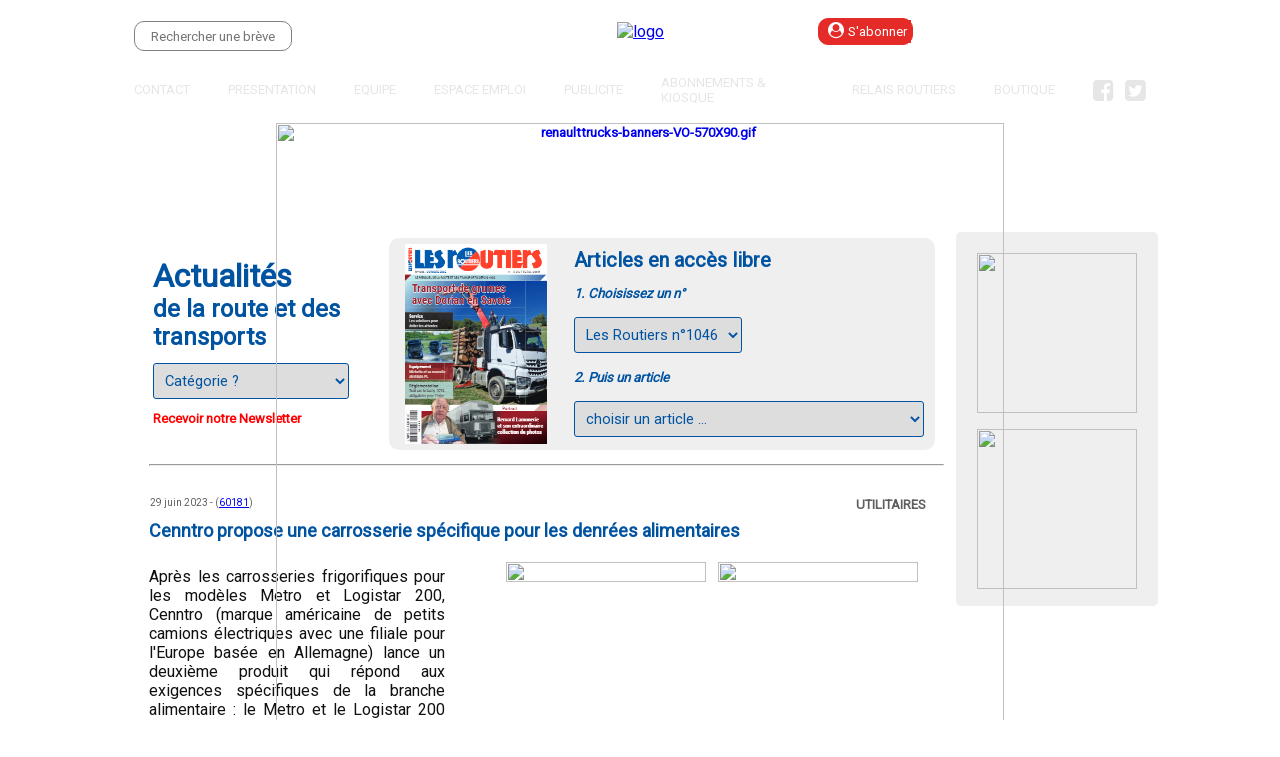

--- FILE ---
content_type: text/html
request_url: https://www.routiers.com/index_newA.asp?brevedirect=60181
body_size: 13803
content:

<html>

<head>
<meta content="text/html; charset=utf-8" http-equiv="Content-Type" />
<META HTTP-EQUIV="EXPIRES" CONTENT="Mon, 11 Avr 2016 14:00:00 GMT">
<meta name="viewport" content="width=device-width, height=device-height, initial-scale=1.0,  minimum-scale=1.0, maximum-scale=1.0, user-scalable=yes">
<META HTTP-EQUIV="CACHE-CONTROL" CONTENT="NO-CACHE">
<meta HTTP-EQUIV="PRAGMA" CONTENT="NO-CACHE">
<title>Le mensuel de la route et des transports depuis 1934</title>
<link rel="icon" type="image/x-icon" href="image/routiers/divers/icone.ico">

<link href="https://fonts.googleapis.com/css?family=Roboto" rel="stylesheet"> 
<!-- Google tag (gtag.js) -->
<script async src="https://www.googletagmanager.com/gtag/js?id=G-TGR5RX974V"></script>
<script>
  window.dataLayer = window.dataLayer || [];
  function gtag(){dataLayer.push(arguments);}
  gtag('js', new Date());

  gtag('config', 'G-TGR5RX974V');
</script>
<style TYPE="text/css">
        a.liensrub2:link { font-weight:800; color: #5f5f5f; text-decoration: none }
        a.liensrub2:visited { font-weight:800; color: #5f5f5f; text-decoration: none }
        a.liensrub2:hover { font-weight:800; color: #5f5f5f; text-decoration: underline }

        a.liensrub3:link { font-weight:500; color: #FFFFFF; text-decoration: none }
        a.liensrub3:visited { font-weight:500; color: #FFFFFF; text-decoration: none }
        a.liensrub3:hover { font-weight:500; color: #FFFFFF; text-decoration: none ; opacity:0.6;}

        a.liensrub4:link { font-weight:400; color: #5f5f5f; text-decoration: none }
        a.liensrub4:visited { font-weight:400; color: #5f5f5f; text-decoration: none }
        a.liensrub4:hover { font-weight:400; color: #5f5f5f; text-decoration: underline }

        a.liensrub5:link { margin-right:10px; font-weight:800; color: #5f5f5f; text-decoration: none }
        a.liensrub5:visited { margin-right:10px; font-weight:800; color: #5f5f5f; text-decoration: none }
        a.liensrub5:hover { margin-right:10px; font-weight:800; color: #5f5f5f; text-decoration: underline }

        a.liensrub50:link { margin-right:11px; font-weight:800; color: red; text-decoration: none }
        a.liensrub50:visited { margin-right:11px; font-weight:800; color: red; text-decoration: none }
        a.liensrub50:hover { margin-right:11px; font-weight:800; color: red; text-decoration: underline }
        
        a.cote:link { font-weight:800; color: red; text-decoration: none }
        a.cote:visited { font-weight:800; color: red; text-decoration: none }
        a.cote:hover { font-weight:800; color: red; text-decoration: underline }


@media screen and (min-width: 1000px) 
{
html { 
	font-family:Roboto;
	font-size:10pt;
	color:#0053A1;
	}


   .background-div {
     background-image:url('image/routiers/pub/Pleine_Fond/Routiersfd.jpg'); 
     background-size: 100% 100%;
     background-repeat:no-repeat;
     position:fixed;
	 top:50px;
     bottom:0;
     left:0;
     right:0;
     cursor:pointer;
     z-index:5;
     width:100%;
    }

    
#blocburger {
	display:none;
}
#blocburger2 {
	display:none;
}

#blocpubsuperhaut {

	display:none;

}

#splash {

	display:none;

}

#splashmobile {
	display:none;
}


#splashshadowing {

	display:none;

}
#recevoirnewsletter {
	position: absolute; 
	width:30%;
	z-index:90001;
	padding: 0; 
	margin-top:5%;
	margin-left:15%;
	border: 2px solid black; 
	border-style: ridge; 
	overflow: none;
	background-image: url('image/routiers/divers/b0_reste.gif'); 
	background-size: contain;
	
	display:none;
	
}
#YTBshadowing {
	position: absolute; 
	z-index:90000;
	height:100%;
	width:100%;
	top:0px;
	left:0px;
	background-color:silver;
	opacity:0.9;
	filter: alpha(opacity=90);
	border: 1px solid grey;
	display:none;
	cursor:pointer;
}

#Newslettershadowing {
	position: absolute; 
	z-index:90000;
	height:100%;
	width:100%;
	top:0px;
	left:0px;
	background-color:silver;
	opacity:0.9;
	filter: alpha(opacity=90);
	border: 1px solid grey;
	
	display:none;
	
}
.ombrage {
	position: absolute; 
	z-index:8;
	height:100000px;
	width:300%;
	top:-200px;
	left:-50%;
	right:-200%;
	bottom:0px;
	background-color:black;
	opacity:0.8;
	filter: alpha(opacity=80);
	border: 1px solid grey;
	display:none;
}


#blocpubsuperhautmobile {
	display:none;
}

#blocpubaccueil {

     background-image:url('image/routiers/pub/Pleine_Fond/Routiersfd.jpg'); 
     background-repeat:no-repeat;
     background-size: 100% 100%;
     background-attachment: fixed;
     background-position: center 37px;

	position:fixed;
	top:110px;
	 left:0;
     right:0;
	z-index:11;
	width:100%;

}
#blocpubaccueilmobile {
	display:none;
}


#tabsearch {
	display:block;
	margin-top:15px;
}
#search {
	border-radius: 10px;
	border: 1px solid #E52B27;
	color:#0053A1;
	font-family: Roboto; 
	font-size: 10pt; 
	font-weight: 500; 
	border-color:grey;
	border-width:1px;
	height:30px;
	margin-left:0px; 
	text-align:center;
}
#tabsearchmobile {
	display:none;
}
#searchmobile {
	display:none;
}
#tababonnes {
	display:block;
}
#tababonnesmobile {
	display:none;
}
#blocsousentete {
	height:30px;
	margin-bottom:5px;
	z-index:11;
	width:100%;
}
#pubcotedroit {

    display:block;

    margin-top:20px;
}
#tdpubcotedroit {

    display:block;

    width:200px;
    background-color:#EFEFEF;
    border-radius: 5px 5px 5px 5px;
}
#pubcotegauche {

    display:none;

    margin-top:20px;
}
#tdpubcotegauche {
    width:200px;
    background-color:silver;

    display:none;

    //background-color:silver;
}
#bloc1 {
	height:110px;
	z-index:20;
	top:0px;
	left:0px;
	right:0px;
	width:100%;
	position:fixed;
	background-image: url('image/routiers/divers/b0_reste.gif'); 
	background-size: contain;
}
#bloc1tab {
	width:80%;
	height:100%;
}
#bloc2 {
	background-color:transparent;
	z-index:6;
	top:200px;
	width:80%;
	margin-left:10%;
	margin-right:10%;
	height:2000px;
	position:absolute;
}
.textephotodroite {
	display:flex;
	flex:no-wrap;
	width:100%;

}
.textegauche {
	display:block;
}
.textebreve {
	margin-left:10px;
	margin-right:50px;
	font-size:medium;
	color:#101010;
}
.depeche {
	margin-left:5px;
	margin-right:10px;
	font-size:medium;
	color:blue;
}

.photosdroite {
	display:block;
	z-index:16;
	text-align:right;

}
.photosdessous {
	display:none;
}
.photo1 {
	display:block;
	width:100%;
	max-width:400px;
	cursor:pointer;
}
.photo2 {
	display:none;
}
.PubInter {
	display:block;
}
.pubcotedroitmobile {
	display:none;
}
.pubcotegauchemobile {
	display:none;
}
.flex-container {
  display: flex;
  flex-wrap: wrap;
  width:100%;
}

.flex-item-right  {
    flex: 100%;
    margin-top:0px;
    margin-right:5px;
    margin-bottom:0px;
	border-radius:10px 10px 10px 10px;
	text-align:right;
	width:10%;
  }
  
.flex-item-left {
    flex: 100%;
    margin-top:0px;
    margin-right:15px;
    margin-bottom:0px;
	border-radius:10px 10px 10px 10px;
	width:60%;
	position:relative;
  }

.flex-item-right-gris {
    flex: 100%;
    margin-top:1px;
    margin-right:15px;
    margin-bottom:0px;
	background-color:transparent;    
	width:300px;
	position:relative;

  }
  
.flex-item-right-MOBILE, .flex-item-left-MOBILE {
    display:none;
  }

.flex-item-left-gris {
    flex: 100%;
    margin-top:1px;
    margin-right:15px;
    margin-bottom:0px;
	background-color:#EFEFEF;    
	border-radius:10px 10px 10px 10px;
  }

.flex-item-left-gris-MOBILE {
    display:none;
}
  
.tablelibreacces {

	margin-left:25%;
}
.menubouton{
	cursor:pointer;
	
}
.menubouton:hover{
	cursor:pointer;
	opacity:0.6;
	
}

}
@media screen and (max-width: 999px) {
html { 
	font-family:Roboto;
	font-size:10pt;
	color:#0053A1;
	top:0px;
	}
#blocburger {
	background-image: url('image/routiers/divers/b0_reste.gif'); 
	background-size: contain;
	height:30px;
	width:30px;
	margin-left:0px;
	margin-top:15px;
	z-index:1001;
}
#blocburger2 {
	background-color: #0961a3; 
	position:fixed;
	left:0px;
	top:0px;
	z-index:1102;
	border-radius: 0px 0px 10px 0px;
	display:none;
}
#blocpubsuperhautmobile {

	display:none;

}

#splashmobile {

	display:none;

}

#splash {
	display:none;
}
#Newslettershadowing {
	position: absolute; 
	z-index:90000;
	height:100%;
	width:100%;
	top:0px;
	left:0px;
	background-color:silver;
	opacity:0.9;
	filter: alpha(opacity=90);
	border: 1px solid grey;
	
	display:none;
	
}
.ombrage {
	position: absolute; 
	z-index:8;
	height:100000px;
	width:300%;
	top:0px;
	left:-50%;
	right:-200%;
	bottom:0px;
	background-color:black;
	opacity:0.8;
	filter: alpha(opacity=80);
	border: 1px solid grey;
	display:none;
}


#recevoirnewsletter {
	position: absolute; 
	width:80%;
	z-index:90001;
	padding: 0; 
	margin-top:5%;
	margin-left:5%;
	border: 2px solid black; 
	border-style: ridge; 
	overflow: none;
	background-color:#E9E9E9;
	opacity:1;
	filter: alpha(opacity=100);
	
	display:none;
	
}

#splashshadowing {

	display:none;

}
#blocpubsuperhaut {
	display:none;
}

#blocpubaccueilmobile {
	background-color:transparent;
	z-index:11;
	top:155px;
	left:0px;
	right:0px;
	width:100%;
	position:fixed;

}
#blocpubaccueil {
	display:none;
}

#tabsearch {
	display:none;
}
#search {
	display:none;
}
#tabsearchmobile {
	display:block;
	margin-bottom:20px;
}
#searchmobile {
	border-radius: 10px;
	border: 1px solid #E52B27;
	color:#0053A1;
	font-family: Roboto; 
	font-size: 10pt; 
	font-weight: 500; 
	border-color:grey;
	border-width:1px;
	height:30px;
	margin-left:0px; 
	text-align:center;
}
#tababonnes {
	display:none;
}
#tababonnesmobile {
	display:block;
	margin-top:10px;
	margin-bottom:20px;
}

#blocsousentete {
	display:none;
}

#bloc1 {
	top:0px;
	height:170px;
	z-index:20;
	left:0px;
	right:0px;
	width:100%;
	position:fixed;
	background-image: url('image/routiers/divers/b0_reste.gif'); 
	background-size: contain;
}
#bloc1tab {
	width:95%;
	height:100%;
}
#pubcotedroit {
    display:none;
}
#tdpubcotedroit {
    width:0px;
}
#bloc2 {
	top:240px;
	background-color:white;
	z-index:6;
	width:100%;
	height:2000px;
	position:absolute;
}
.textebreve {
	margin-left:10px;
	margin-right:10px;
	font-size:medium;
}
.depeche {
	margin-left:5px;
	margin-right:10px;
	font-size:medium;
	color:blue;
}

.photosdroite {
	display:none;
}
.photosdessous {
	display:block;
}
.photo2 {
	display:block;
	width:100%;
}
.PubInter {
	display:none;
}
.pubcotedroitmobile {
	display:block;
}
.pubcotegauchemobile {
	display:block;
}
.flex-container {
  display: flex;
  flex-wrap: wrap;
  text-align: left;
}

.flex-item-right-MOBILE, .flex-item-left-MOBILE {
    flex: 100%;
    margin-top:0px;
    margin-right:15px;
    margin-bottom:0px;
	border-radius:10px 10px 10px 10px;
  }
.flex-item-right, .flex-item-left {
    display:none;
  }

.flex-item-right-gris, .flex-item-left-gris {
    display:none;
  }
.flex-item-left-gris-MOBILE {
    flex: 100%;
    margin-top:40px;
    margin-right:15px;
    margin-bottom:0px;
	background-color:#EFEFEF;    
	border-radius:10px 10px 10px 10px;
}

.tablelibreacces {

	margin-left:0%;
}
.menubouton{
	cursor:pointer;
	
}
.menubouton:hover{
	cursor:pointer;
	opacity:0.6;
	
}

}
</style>
<script src="https://use.fontawesome.com/0427666b1d.js"></script>
<script type="text/javascript">
function burgerShow(){
               var melement = document.getElementById('blocburger2');
               var melement2 = document.getElementById('burgerpictoyes');
               var melement3 = document.getElementById('burgerpictono');

               if(melement.style.display == 'none'){
               
                   melement.style.display = 'block';
                   melement2.style.display = 'none';
                   melement3.style.display = 'block';
               }
               else{
                   melement.style.display = 'none';
                   melement2.style.display = 'block';
                   melement3.style.display = 'none';
              }

           }

function scrollDetect(){
  var lastScroll = 0;

  window.onscroll = function() {
      let currentScroll = document.documentElement.scrollTop || document.body.scrollTop; // Get Current Scroll Value

    if (currentScroll > 0 && lastScroll <= currentScroll){
        lastScroll = currentScroll;
        //document.getElementById("result").innerHTML = "Scrolling DOWN";
        
	if (window.matchMedia("(min-width: 1000px)").matches) {

    //document.getElementById("blocpubsuperhaut").style.height = "0px";
    //document.getElementById("blocpubsuperhaut").style.transition = "all 1s ease-in-out";
    //document.getElementById("blocpubaccueil").style.height = "0px";
    //document.getElementById("blocpubaccueil").style.transition = "all 1s ease-in-out";
    //document.getElementById("pub1").style.height = "0px";
    //document.getElementById("pub1").style.transition = "all 1s ease-in-out";
    //document.getElementById("pub2").style.height = "0px";
    //document.getElementById("pub2").style.transition = "all 1s ease-in-out";
    //document.getElementById("bloc1").style.top = "0px";
    //document.getElementById("bloc1").style.height = "75px";
    //document.getElementById("bloc1").style.transition = "all 1s ease-in-out";
    document.getElementById("bloc2").style.top = "200px";
    document.getElementById("bloc2").style.transition = "all 1s ease-in-out";
    //document.getElementById("blocsousentete").style.height = "0px";
    //document.getElementById("blocsousentete").style.opacity = "0";
    //document.getElementById("blocsousentete").style.transition = "all 1s ease-in-out";
   };
   
	if (window.matchMedia("(max-width: 999px)").matches) {

    //document.getElementById("blocpubsuperhaut").style.height = "0px";
    //document.getElementById("blocpubsuperhaut").style.transition = "all 1s ease-in-out";
    //document.getElementById("blocpubaccueil").style.height = "0px";
    //document.getElementById("blocpubaccueil").style.transition = "all 1s ease-in-out";
    //document.getElementById("pub1").style.height = "0px";
    //document.getElementById("pub1").style.transition = "all 1s ease-in-out";
    //document.getElementById("pub2").style.height = "0px";
    //document.getElementById("pub2").style.transition = "all 1s ease-in-out";
    //document.getElementById("bloc1").style.top = "0px";
    //document.getElementById("bloc1").style.height = "70px";
    //document.getElementById("bloc1").style.transition = "all 1s ease-in-out";
    //document.getElementById("blocburger2").style.top = "30px";
    //document.getElementById("blocburger2").style.transition = "all 1s ease-in-out";
    document.getElementById("bloc2").style.top = "240px";
    document.getElementById("bloc2").style.transition = "all 1s ease-in-out";
    //document.getElementById("tababonnesmobile").style.display = "none";
    //document.getElementById("tabsearch2").style.display = "none";
    //document.getElementById("blocsousentete").style.height = "0px";
    //document.getElementById("blocsousentete").style.opacity = "0";
    //document.getElementById("blocsousentete").style.transition = "all 1s ease-in-out";
   };   
   
      }else{
        lastScroll = currentScroll;
        //document.getElementById("result").innerHTML = "Scrolling UP";

if (window.matchMedia("(min-width: 1000px)").matches) {

    //document.getElementById("blocpubsuperhaut").style.height = "100px";
    //document.getElementById("blocpubsuperhaut").style.transition = "all 1s ease-in-out";
    //document.getElementById("blocpubaccueil").style.height = "100px";
    //document.getElementById("blocpubaccueil").style.transition = "all 1s ease-in-out";
    //document.getElementById("pub1").style.height = "90px";
    //document.getElementById("pub1").style.transition = "all 1s ease-in-out";
    //document.getElementById("pub2").style.height = "90px";
    //document.getElementById("pub2").style.transition = "all 1s ease-in-out";
    //document.getElementById("bloc1").style.top = "100px";
    //document.getElementById("bloc1").style.height = "110px";
    //document.getElementById("bloc1").style.transition = "all 1s ease-in-out";
    document.getElementById("bloc2").style.top = "200px";
    document.getElementById("bloc2").style.transition = "all 1s ease-in-out";
    //document.getElementsByClassName("blocligne1885").style.width = "100%";
    //document.getElementById("blocsousentete").style.width = "100%";
    //document.getElementById("blocsousentete").style.height = "30px";
    //document.getElementById("blocsousentete").style.marginbottom = "5px";
    //document.getElementById("blocsousentete").style.opacity = "1";
    //document.getElementById("blocsousentete").style.transition = "all 1s ease-in-out";
    };

if (window.matchMedia("(max-width: 999px)").matches) {

    //document.getElementById("blocpubsuperhaut").style.height = "100px";
    //document.getElementById("blocpubsuperhaut").style.transition = "all 1s ease-in-out";
    //document.getElementById("blocpubaccueil").style.height = "100px";
    //document.getElementById("blocpubaccueil").style.transition = "all 1s ease-in-out";
    //document.getElementById("pub1").style.height = "90px";
    //document.getElementById("pub1").style.transition = "all 1s ease-in-out";
    //document.getElementById("pub2").style.height = "90px";
    //document.getElementById("pub2").style.transition = "all 1s ease-in-out";
    //document.getElementById("bloc1").style.top = "100px";
    //document.getElementById("bloc1").style.height = "180px";
    //document.getElementById("bloc1").style.transition = "all 1s ease-in-out";
    //document.getElementById("blocburger2").style.top = "130px";
    //document.getElementById("blocburger2").style.transition = "all 1s ease-in-out";
    document.getElementById("bloc2").style.top = "240px";
    document.getElementById("bloc2").style.transition = "all 1s ease-in-out";
    //document.getElementsByClassName("blocligne1885").style.width = "100%";
    //document.getElementById("tababonnesmobile").style.display = "block";
    //document.getElementById("tabsearchmobile").style.display = "block";
    //document.getElementById("blocsousentete").style.width = "100%";
    //document.getElementById("blocsousentete").style.height = "30px";
    //document.getElementById("blocsousentete").style.marginbottom = "5px";
    //document.getElementById("blocsousentete").style.opacity = "1";
    //document.getElementById("blocsousentete").style.transition = "all 1s ease-in-out";
    };

      }
  };
}
   </script>

</head>
<body onload="burgerShow();scrollDetect();document.getElementById('60181').scrollIntoView();">

 <div class="background-div"></div>



<div id="Newslettershadowing"  onclick="parent.location.href='index_newA.asp';"></div>
<div id="recevoirnewsletter">
  <p align="center">
  <img alt="logo" src="image/routiers/boutons/logo.png?4" style="margin-top:10px;margin-bottom:10px;max-height:55px">
  </p>
<p align="center">&nbsp;</p>
<p align="center"><b><font color="#FF0000" face="Verdana" size="2"></font></p>

<p align="center"><b><font color="#FFFFFF" face="Verdana" size="2">Laissez-nous votre email 
<br>
pour recevoir notre newsletter :</font></b></p>
<form method="POST" action="index_newA.asp">

	<p align="center"><input type="email" placeholder="Email ?" name="emailnewsletter" size="30" required></p>
	<p align="center"><input type="text" placeholder="Quelle est l'année des JO de Paris ?" name="emailnewsletterverif" style="width:400px" required></p>
	<p align="center"><input type="submit" value="Envoyer" name="B1" style="font-size: 10pt"></p>
</form>
<p align="center"><br><b><a href="#" onclick="parent.location.href='index_newA.asp';" class="liensrub5"><font color="#FFFFFF" face="Verdana" size="2">Fermer</font></a></p>
  </div>
  


<div id="blocburger2">
<table cellpading="10" cellspacing="20" style="color:#FFFFFF;font-weight:600;">
<tr>
<td onclick="location.href='contact_new.asp';" class="menubouton">CONTACT</td>
<td valign="top" rowspan="8" align="right"><p id="burgerpictono" onclick="burgerShow();" style="margin-top:-5px"><font size="5" color="#FFFFFF"><b><i class="fa fa-times"></i></b></font></p></td>
</tr>
<tr>
<td colspan="2" onclick="location.href='presentation_new.asp';" class="menubouton">PRESENTATION</td>
</tr>
<tr>
<td colspan="2" onclick="location.href='equipe_new.asp';" class="menubouton">EQUIPE</td>
</tr>
<tr>
<td colspan="2" onclick="window.open('https://lesroutiers.jobtransport.com');" class="menubouton">ESPACE EMPLOI</td>
</tr>
<tr>
<td colspan="2" onclick="location.href='publicite_new.asp';" class="menubouton">PUBLICITE</td>
</tr>
<tr>
<td colspan="2" onclick="location.href='magazine.asp';" class="menubouton">ABONNEMENTS & KIOSQUE</td>
</tr>

<tr>
<td colspan="2" onclick="window.open('https://www.relais-routiers.com');" class="menubouton">RELAIS ROUTIERS</td>
</tr>

<tr>
<td colspan="2" onclick="window.open('https://boutique.routiers.com');" class="menubouton">BOUTIQUE</td>
</tr>

<tr>
<td colspan="2" onclick="window.open('https://www.facebook.com/sejt.les.routiers');" class="menubouton">FACEBOOK</td>
</tr>
<tr>
<td colspan="2" onclick="window.open('https://twitter.com/lroutiers');" class="menubouton">TWITTER</td>
</tr>

</table>
</div>
<div id="blocpubsuperhaut"  align="center">

</div>

<div id="blocpubsuperhautmobile"  align="center">

</div>

<div id="bloc1" align="center">
<table id="bloc1tab">
<tr>
<td width="33%" align="left" valign="top">

	<div id="blocburger">
	<p id="burgerpictoyes" onclick="burgerShow();"><font size="6" color="#FFFFFF"><b><i class="fa fa-bars"></i></b></font></p>
	</div>

		<table id="tabsearch">
		<tr>
		<form method="post" name="formsearchmobile" action="index_newA.asp">
		<td><input type="text" name="search" placeholder="Rechercher une brève" id="search" value="" required></td>
		<td width="2"></td>
		<td style="color:#FFFFFF;font-size:24px;cursor:pointer;">
				<button type="submit" style="background-color:transparent;color:white;font-size:24px;border-style: none;cursor:pointer">
		<i class="fa fa-search"></i>
</button>
		</td>
		</form>
		</tr>
		</table>
</td>
<td width="34%" align="center">
<a href="https://www.routiers.com/index_newA.asp"><img alt="logo" src="image/routiers/boutons/logo.png?4" style="margin-top:10px;margin-bottom:10px;max-height:55px"></a>
		<table id="tababonnesmobile">
		<tr>
		<td align="center" style="border-radius: 10px;  border: 1px solid #E52B27;" bgcolor="#E52B27"><nobr><font size="3" color="#FFFFFF"><i class="fa fa-user-circle"></i></font><input type="button" OnClick="parent.window.location.replace('magazine.asp?revue=routiers&sabonner=oui')" value="S'abonner" name="B1" style="border:0px; solid: #000000; padding-left:4px; padding-right:4px; padding-top:4px; padding-bottom:4px; font-family: Roboto; font-size: 10pt; font-weight: 500; color: #FFFFFF; cursor:pointer; background-color: #E52B27"></nobr></td>
		<td width="60">&nbsp;</td>
		<td align="center">
		<nobr><font size="3" color="#FFFFFF"><i class="fa fa-user"></i></font>&nbsp;&nbsp;&nbsp;<a href="magazine.asp?revue=routiers&popup=identify" style="font-family: Roboto; font-size: 10pt; font-weight: 500; color: #FFFFFF; ">Se connecter</a></nobr>
		</td>
		</tr>
		</table>
		<table id="tabsearchmobile">
		<form method="post" name="formsearchmobile" action="index_newA.asp">
		<tr>
		<td><input type="text" name="search" placeholder="Rechercher une brève" id="search2" value="" required></td>
		<td width="2"></td>
		<td style="color:#FFFFFF;font-size:24px;">
				<button type="submit" style="background-color:transparent;color:white;font-size:24px;border-style: none;cursor:pointer">
		<i class="fa fa-search"></i>
	</button>
	</td>
		</tr>
		</form>
		</table>

</td>
<td width="33%" align="right">

		<table id="tababonnes">
		<tr>
		<td style="border-radius: 10px;  border: 1px solid #E52B27;" bgcolor="#E52B27"><nobr>&nbsp;&nbsp;<font size="3" color="#FFFFFF"><i class="fa fa-user-circle"></i></font><input type="button" OnClick="parent.window.location.replace('magazine.asp?revue=routiers&sabonner=oui')" value="S'abonner" name="B1" style="border:0px; solid: #000000; padding-left:4px; padding-right:4px; padding-top:4px; padding-bottom:4px; font-family: Roboto; font-size: 10pt; font-weight: 500; color:  #FFFFFF; cursor:pointer; background-color: #E52B27"></nobr></td>
		<td style="width:40px;"></td>
		<td><nobr><font size="3" color="#FFFFFF"><i class="fa fa-user"></i></font>&nbsp;&nbsp;<a href="magazine.asp?revue=routiers&popup=identify" class="liensrub3">Se connecter</a></nobr></td>
		</tr>
		</table>
</td>
</tr>
<tr>
<td colspan="3" align="center" valign="bottom">
 <div id="blocsousentete">
	<table width="100%">
	<tr>
	<td onclick="location.href='contact_new.asp';" class="menubouton"><font size="2" color="#E6E6E6">CONTACT</font></td>
	<td width="30" align="center"></td>
	<td onclick="location.href='presentation_new.asp';" class="menubouton"><font size="2" color="#E6E6E6">PRESENTATION</font></td>
	<td width="30" align="center"></td>
	<td onclick="location.href='equipe_new.asp';" class="menubouton"><font size="2" color="#E6E6E6">EQUIPE</font></td>
	<td width="30" align="center"></td>
	<td align="center" onclick="window.open('https://lesroutiers.jobtransport.com')" class="menubouton"><nobr><font size="2" color="#E6E6E6">ESPACE EMPLOI</font></nobr></td>
	<td width="30" align="center"></td>
	<td onclick="location.href='publicite_new.asp';" class="menubouton"><font size="2" color="#E6E6E6">PUBLICITE</font></td>
	<td width="30" align="center"></td>
	<td onclick="location.href='magazine.asp';" class="menubouton"><font size="2" color="#E6E6E6">ABONNEMENTS & KIOSQUE</font></td>
  
	<td width="30" align="center"></td>
	
	<td align="center" onclick="window.open('http://www.relais-routiers.com');" class="menubouton"><font size="2" color="#E6E6E6"><nobr>RELAIS ROUTIERS</nobr></font></td>
	<td width="30" align="center"></td>
	
	<td align="center" onclick="window.open('http://boutique.routiers.com');" class="menubouton"><font size="2" color="#E6E6E6">BOUTIQUE</font></td>
	
	<td width="30"></td>
	<td align="right" onclick="window.open('https://www.facebook.com/sejt.les.routiers');" class="menubouton"><font size="5" color="#E6E6E6"><i class="fa fa-facebook-square"></i></font></td>
	<td width="3"></td>
	<td align="right" onclick="window.open('https://twitter.com/lroutiers');" class="menubouton"><font size="5" color="#E6E6E6"><i class="fa fa-twitter-square"></i></font></td>
	
	</tr>
	</table>
 </div>
</td>
</tr>
</table>
</div>
<div id="blocpubaccueil"  align="center">

<p>

<a target="_blank" href="http://adserver.sejt.com/clic.asp?campagne=renault vo&client=2527&origine=routiers&fichier=renaulttrucks-banners-VO-570X90.gif&site=https://www.renault-trucks.fr/l/t-racing-evo-le-reconditionne-haut-de-gamme">

<img alt="renaulttrucks-banners-VO-570X90.gif" src="image/routiers/pub/Bandeau_accueil/renaulttrucks-banners-VO-570X90.gif" width="728">
</a>


</div>
<div id="blocpubaccueilmobile"  align="center">

<p>

<a target="_blank" href="http://adserver.sejt.com/clic.asp?campagne=renault vo&client=2527&origine=routiers&fichier=renaulttrucks-banners-VO-300X50.gif&site=">

<img alt="renaulttrucks-banners-VO-570X90.gif" src="image/routiers/pub/Bandeau_accueil/renaulttrucks-banners-VO-300X50.gif" width="100%">
</a>


</div>


<div id="bloc2">


<p align="center" style="margin-top:30px;margin-left:0px;margin-right:0px">

<! -- Centre redactionnel -->
	<table  style="background-color:white;">
	<tr>
	<td id="tdpubcotegauche" valign="top" align="left">
	<div id="pubcotegauche">

	</div>
	</td>
	<td valign="top">
	

<div class="flex-container">

	<div class="flex-item-left">
	
	<table width="100%">
	
	<tr>
	
	<td>
	
	  	<form method="post" action="index_newA.asp" name="categorie" >
  
	<table style="margin-left:0px;margin-top:10px;font-size:14pt;font-weight:700;width:100%;border-spacing: 10px;">
	<tr>
	<td>
	
	<b><font size="6" color="#0053A1">Actualités<br></font><font size="5" color="#0053A1">de la route et des transports</font></b>
	
	</td>
	</tr>
	<tr>
	<td>


	<select size="1" name="categorie" style="padding:7px;margin-left:0px;margin-bottom:0px;font-family: Roboto; font-size: 11pt; color:#0053A1;border-color:#0053A1;border-radius: 3px;" onchange="this.form.submit();">
<option value="">Catégorie ?</option>

<option  value="Carrossier-Constructeur">Carrossier-Constructeur</option>

<option  value="Circulation">Circulation</option>

<option  value="Constructeur">Constructeur</option>

<option  value="Economie">Economie</option>

<option  value="Energies">Energies</option>

<option  value="Energies alternatives">Energies alternatives</option>

<option  value="Equipement">Equipement</option>

<option  value="Evénements">Evénements</option>

<option  value="Fait divers, société">Fait divers, société</option>

<option  value="Fédérations, politique">Fédérations, politique</option>

<option  value="Formation">Formation</option>

<option  value="Garage, atelier">Garage, atelier</option>

<option  value="Lavage">Lavage</option>

<option  value="Législation">Législation</option>

<option  value="Nominations">Nominations</option>

<option  value="Poids lourd">Poids lourd</option>

<option  value="Réparation">Réparation</option>

<option  value="Réseau">Réseau</option>

<option  value="Services">Services</option>

<option  value="Social">Social</option>

<option  value="Sport">Sport</option>

<option  value="Station-service">Station-service</option>

<option  value="Transporteurs">Transporteurs</option>

<option  value="Utilitaires">Utilitaires</option>

</select>
</td>
</tr>
<tr>
<td align="left">

	<a href="#" onclick="document.getElementById('Newslettershadowing').style.display='block';document.getElementById('recevoirnewsletter').style.display='block';" class="liensrub50"><font size="2">Recevoir notre Newsletter</font></a>


</td>


</tr>

</table>	</form>

	
	
	</td>
	
	
	
	<td align="right">
	  
	
	
	  <table style="border-spacing: 5px;background-color:#EFEFEF;border-radius:10px 10px 10px 10px;">
	<tr>
		<td rowspan="5" >
		  	<img border="0" style="margin-left:10px;margin-right:20px" src="magazines/Les_Routiers/LR1046/docs/1046_web.pdf_1_thumb.jpg" height="200">
		</td>
		<td style="font-size:15pt;font-weight:600">Articles en accès libre</td>
	</tr>
	<tr>
		<td style="font-size:10pt;font-weight:600;font-style:italic">1. Choisissez un n°</td>
	</tr>
	<tr>
		<form method="post" action="index_newA.asp" name="formmagnum" >
		<td>
		 
		<select size="1" name="formmagnum" style="padding:7px;margin-bottom:0px;margin-right:5px;font-family: Roboto; font-size: 11pt; color:#0053A1;border-color:#0053A1;border-radius: 3px;" onchange="this.form.submit();">


		<option value="1046" >Les Routiers n°1046</option>
 	
		<option value="1045" >Les Routiers n°1045</option>
 	
		<option value="1044" >Les Routiers n°1044</option>
 	
		<option value="1043" >Les Routiers n°1043</option>
 	
		<option value="1041" >Les Routiers n°1041</option>
 	
		<option value="1040" >Les Routiers n°1040</option>
 	
		<option value="1039" >Les Routiers n°1039</option>
 	
		<option value="1038" >Les Routiers n°1038</option>
 	
		<option value="1037" >Les Routiers n°1037</option>
 	
		<option value="1036" >Les Routiers n°1036</option>
 	
		<option value="1035" >Les Routiers n°1035</option>
 	
		<option value="1034" >Les Routiers n°1034</option>
 	
		<option value="1033" >Les Routiers n°1033</option>
 	
		<option value="1032" >Les Routiers n°1032</option>
 	
		<option value="1031" >Les Routiers n°1031</option>
 	
		<option value="1030" >Les Routiers n°1030</option>
 	
		<option value="1029" >Les Routiers n°1029</option>
 	
		<option value="1028" >Les Routiers n°1028</option>
 	
		<option value="1027" >Les Routiers n°1027</option>
 	
		<option value="1026" >Les Routiers n°1026</option>
 	
		<option value="1025" >Les Routiers n°1025</option>
 	
		<option value="1024" >Les Routiers n°1024</option>
 	
		<option value="1023" >Les Routiers n°1023</option>
 	
		<option value="1022" >Les Routiers n°1022</option>
 	
		<option value="1021" >Les Routiers n°1021</option>
 	
		<option value="1020" >Les Routiers n°1020</option>
 	
		<option value="1019" >Les Routiers n°1019</option>
 	
		<option value="1018" >Les Routiers n°1018</option>
 	
		<option value="1017" >Les Routiers n°1017</option>
 	
		<option value="1016" >Les Routiers n°1016</option>
 	
		<option value="1015" >Les Routiers n°1015</option>
 	
		<option value="1014" >Les Routiers n°1014</option>
 	
		<option value="1013" >Les Routiers n°1013</option>
 	
		<option value="1012" >Les Routiers n°1012</option>
 	
		<option value="1011" >Les Routiers n°1011</option>
 	
		<option value="1010" >Les Routiers n°1010</option>
 	
	</select>
	</td>
	</form>
</tr>	
	<tr>
		<td style="font-size:10pt;font-weight:600;font-style:italic">2. Puis un article</td>
	</tr>
	<tr>
	<form method="post" action="index_newA.asp" name="formarticlenum" >
		<td>
		<select size="1" name="formarticlenum" style="width:350px;padding:7px;margin-bottom:0px;margin-right:5px;font-family: Roboto; font-size: 11pt; color:#0053A1;border-color:#0053A1;border-radius: 3px;" onchange="this.form.submit();" required>
	<option value="">choisir un article ...</option>
	
		<option value="https://www.sejt.com/magazines/extraits/Les_Routiers/1046/Equipement - Michelin et sa nouvelle strategie PL/index.html">Equipement - Michelin et sa nouvelle str</option>
 	
		<option value="https://www.sejt.com/magazines/extraits/Les_Routiers/1046/Forum - Comment votre famille vit-elle votre metier/index.html">Forum - Comment votre famille vit-elle v</option>
 	
		<option value="https://www.sejt.com/magazines/extraits/Les_Routiers/1046/LR1046 - CRR/index.html">LR1046 - CRR</option>
 	
		<option value="https://www.sejt.com/magazines/extraits/Les_Routiers/1046/Reglementation - Tachygraphe 1CV2/index.html">Reglementation - Tachygraphe 1CV2</option>
 	
		<option value="https://www.sejt.com/magazines/extraits/Les_Routiers/1046/Reseaux sociaux - La pertinence des interdictions de circuler/index.html">Reseaux sociaux - La pertinence des inte</option>
 	
	</select></td>
	</form>
	</tr>
</table>

	
	
	</td>

	
	</tr>
	
	
	
	
	
	</table>
	
	
	

    </div>

						



    <div class="flex-item-left-MOBILE">
  	<form method="post" action="index_newA.asp" name="categorie" >
  
	<table style="margin-left:0px;margin-top:30px;font-size:14pt;font-weight:700;width:100%;">
	<tr>
	<td align="center" >
	
	<b><font size="6" color="#0053A1">Actualités&nbsp;</font><font size="5" color="#0053A1">de la route et des transports</font></b>
	
	</td>
	</tr>
	<tr>	
	<td align="center"><br>
	<select size="1" name="categorie" style="padding:7px;margin-left:0px;margin-bottom:0px;font-family: Roboto; font-size: 11pt; color:#0053A1;border-color:#0053A1;border-radius: 3px;" onchange="this.form.submit();">
<option value="">Catégorie ?</option>

<option  value="Carrossier-Constructeur">Carrossier-Constructeur</option>

<option  value="Circulation">Circulation</option>

<option  value="Constructeur">Constructeur</option>

<option  value="Economie">Economie</option>

<option  value="Energies">Energies</option>

<option  value="Energies alternatives">Energies alternatives</option>

<option  value="Equipement">Equipement</option>

<option  value="Evénements">Evénements</option>

<option  value="Fait divers, société">Fait divers, société</option>

<option  value="Fédérations, politique">Fédérations, politique</option>

<option  value="Formation">Formation</option>

<option  value="Garage, atelier">Garage, atelier</option>

<option  value="Lavage">Lavage</option>

<option  value="Législation">Législation</option>

<option  value="Nominations">Nominations</option>

<option  value="Poids lourd">Poids lourd</option>

<option  value="Réparation">Réparation</option>

<option  value="Réseau">Réseau</option>

<option  value="Services">Services</option>

<option  value="Social">Social</option>

<option  value="Sport">Sport</option>

<option  value="Station-service">Station-service</option>

<option  value="Transporteurs">Transporteurs</option>

<option  value="Utilitaires">Utilitaires</option>

</select>
</td>
</tr>

</table>	</form>

    </div>


	
	<! -- brèves -->

	<table width="100%" cellpadding="0" cellspacing="0">
	<tr>
	<td colspan="1" align="right" style="width:100%">

	<hr style="margin-left:10px;margin-right:5px;">
	</td>
	</tr>
	
	<tr>
	<td valign="top" >
	<div style="text-align:justify;margin-right:20px;">
	<p style="margin-top:20px;margin-bottom:0px;">
	<table width="100%">
	<tr>
	<td align="left" valign="top"><p style="margin-left:8px;">
	<font color="#5f5f5f" size="1"><nobr>29 juin 2023  -  (<a href="index_newA.asp?brevedirect=60181">60181</a>)</nobr></font>
	</p></td>
	<td align="right">
	<a href="index_newA.asp?categorie=Utilitaires" class="liensrub2"><font size="2">UTILITAIRES</font></a>
	</td>
	</tr>
	</table>
	</p>
	<p style="margin-left:10px;margin-top:5px;margin-bottom:10px;"><font size="4"><b><span id="BK60181">Cenntro propose une carrosserie spécifique pour les denrées alimentaires
</span></b></font></p>
<p style="margin-top:5px;margin-bottom:10px;">
<div class="textephotodroite">
<div id="BRR60181" class="textegauche">
           <font color="#5f5f5f" size="2">
      	<p class="textebreve">Après les carrosseries frigorifiques pour les modèles Metro et Logistar 200, Cenntro (marque américaine de petits camions électriques avec une filiale pour l'Europe basée en Allemagne) lance un deuxième produit qui répond aux exigences spécifiques de la branche alimentaire : le Metro et le Logistar 200 peuvent être commandés avec un aménagement pour transport de denrées alimentaires non réfrigérés, c'est-à-dire conforme aux spécifications requises pour ce type de transport en termes de nettoyage et d'hygiène (règlement UE 852/2004). Rappelons que pour les produits réfrigérés, Cenntro propose déjà une extension de contrôle de température pour ses fourgons électriques. <br><br>Baptisée Trans-Clean et réalisée par le carrossier Goliath Trans-Lining, la carrosserie pour denrées alimentaires a un espace de chargement conçu d'un bloc, sans joints et avec des coins arrondis pour un nettoyage rapide et facile. En outre, l'extension résiste aux chocs et aux frottements. Grâce à son faible poids, elle n'a pas d'impact notable sur l'autonomie des utilitaires électriques. - MF<br><br></p>
      	
       <table onclick="document.getElementById('PART60181').style.display = 'block';" style="padding-right: 7px;margin-top:20px;margin-left:10px;border-radius: 10px;border:1px solid #0053A1; height:20px; font-family: Roboto; font-size: 10pt; font-weight: 500; color: #0053A1; cursor:pointer; background-color: transparent;">
       <tr>
       <td width="20" align="center"><font size="2"><i class="fa fa-share-alt"></i></font></td>
       <td><b>Partager</b></td>
       </tr>
       </table>  
       <table onmouseleave="document.getElementById('PART60181').style.display = 'none';" cellspacing="5" cellpadding="5" style="border-radius: 10px;margin-top:-25px;display:none;margin-left:90px;position:absolute;background-color:#0053A1" id="PART60181">
       <tr>
       <td><a href="http://www.facebook.com/sharer.php?u=http://www.routiers.com/index_newA.asp?brevenum=60181&t=Cenntro propose une carrosserie spécifique pour les denrées alimentaires
" target="_blank"><font size="2" color="#FFFFFF"><i class="fa fa-facebook"></i></font></a></td>
       <td ><a href="http://www.facebook.com/sharer.php?u=http://www.routiers.com/index_newA.asp?brevenum=60181&t=Cenntro propose une carrosserie spécifique pour les denrées alimentaires
" target="_blank"><font size="2" color="#FFFFFF">Facebook</font></a></td>
       <tr>
       <td><a href="https://twitter.com/intent/tweet?url=http://www.routiers.com/index_newA.asp?brevenum=60181&text=CENNTRO PROPOSE UNE CARROSSERIE SPECIFIQUE POUR LES DENREES ALIMENTAIRES
" target="_blank"><font size="2" color="#FFFFFF"><i class="fa fa-twitter"></i></font></a></td>
       <td><a href="https://twitter.com/intent/tweet?url=http://www.routiers.com/index_newA.asp?brevenum=60181&text=CENNTRO PROPOSE UNE CARROSSERIE SPECIFIQUE POUR LES DENREES ALIMENTAIRES
" target="_blank"><font size="2" color="#FFFFFF">Twitter</font></a></td>
       </tr>      
       <tr>
       <td><a href="mailto:?subject=Cenntro propose une carrosserie spécifique pour les denrées alimentaires
&body=Cliquez sur http://www.routiers.com/index_newA.asp?brevenum=60181"><font size="2" color="#FFFFFF"><i class="fa fa-envelope"></i></font></a></td>
       <td><a href="mailto:?subject=Cenntro propose une carrosserie spécifique pour les denrées alimentaires
&body=Cliquez sur http://www.routiers.com/index_newA.asp?brevenum=60181"><font size="2" color="#FFFFFF">Mail</font></a></td>
       </tr>
       <tr>
       <td><a href="https://www.linkedin.com/sharing/share-offsite/?url=http://www.routiers.com/index_newA.asp?brevenum=60181"><font size="2" color="#FFFFFF"><i class="fa fa-linkedin"></i></font></a></td>
       <td><a href="https://www.linkedin.com/sharing/share-offsite/?url=http://www.routiers.com/index_newA.asp?brevenum=60181"><font size="2" color="#FFFFFF">Linkedin</font></a></td>
       </tr>
       <tr>
       <td><font size="2" color="#FFFFFF"><i class="fa fa-whatsapp"></i></font></td>
       <td><a href="whatsapp://send?text=http://www.routiers.com/index_newA.asp?brevenum=60181" target="_blank"><font size="2" color="#FFFFFF">WhatsApp</font></a></td>
       </tr>
       </table>
           


       </div>
        


     
            <div id="BRC60181" style="display:none;margin-right:20px;text-align:justify">
            Après les carrosseries frigorifiques pour les modèles Metro et Logistar 200, Cenntro (marque américaine de petits camions électriques avec une filiale pour l'Europe basée en Allemagne) lance un deuxième produit qui répond aux exigences spécifiques de la branche alimentaire : le Metro et le Logistar 200 peuvent être commandés avec un aménagement pour transport de denrées alimentaires non réfrigérés, c'est-à-dire conforme aux spécifications requises pour ce type de transport en termes de nettoyage et d'hygiène (règlement UE 852/2004). Rappelons que pour les produits réfrigérés, Cenntro propose déjà une extension de contrôle de température pour ses fourgons électriques. <br><br>Baptisée Trans-Clean et réalisée par le carrossier Goliath Trans-Lining, la carrosserie pour denrées alimentaires a un espace de chargement conçu d'un bloc, sans joints et avec des coins arrondis pour un nettoyage rapide et facile. En outre, l'extension résiste aux chocs et aux frottements. Grâce à son faible poids, elle n'a pas d'impact notable sur l'autonomie des utilitaires électriques. - MF<br><br>
            </div>
              
     
            
	<div class="photosdroite">
					    			<div class="ombrage" onclick="document.getElementById('DivmyImg0').style.display = 'none';document.getElementsByClassName('ombrage')[0].style.display = 'none';"></div>

	<table cellspacing="10">
	<tr>
            
    		<Div id="DivmyImg1" style="position: fixed; top : 55%; left: 50%; transform: translate(-55%, -50%); display: none; z-index:2000000000">
  			<img border="1" src="http://www.transporteurs.net/redac/photos/60181/Cenntro_Trans-Clean_Hygienic_lining_3.jpg" style="border-radius: 5px; cursor: pointer; width:100%;left:0px;right:0px;">
   			<img src="image_new/picto-fermer.png" width="23" onclick="document.getElementById('DivmyImg1').style.display = 'none';document.getElementsByClassName('ombrage')[0].style.display = 'none';document.getElementById('bloc1').style.display = 'block';document.getElementById('blocpubaccueil').style.display = 'block';document.getElementById('blocpubsuperhaut').style.display = 'block';" style="position:fixed;cursor:pointer;top:50%;right:-30px;">
			<span style="position:fixed;cursor:pointer;top:50%;right:10px;font-size:50pt;font-weight:900;color:red;" onclick="document.getElementById('DivmyImg1').style.display = 'none';document.getElementById('DivmyImg2').style.display = 'block';document.getElementsByClassName('ombrage')[0].style.display = 'block';document.getElementById('bloc1').style.display = 'none';document.getElementById('blocpubsuperhaut').style.display = 'none';">></span>
			</Div>

	<td valign="top" align="right" width="50%" >
                <img border="0" id="myImg1" src="http://www.transporteurs.net/redac/photos/60181/Cenntro_Trans-Clean_Hygienic_lining_3.jpg"  alt="" class="photo1" onclick="document.getElementById('DivmyImg1').style.display = 'block';document.getElementsByClassName('ombrage')[0].style.display = 'block';document.getElementById('bloc1').style.display = 'none';document.getElementById('blocpubaccueil').style.display = 'none';document.getElementById('blocpubsuperhaut').style.display = 'none';">
				<div style="width:200px"><br><i><font face="arial" size="1"></font></i></div>
  </td>        
			
    		<Div id="DivmyImg2" style="position: fixed; top : 55%; left: 50%; transform: translate(-55%, -50%); display: none; z-index:20000000">
  			<img border="1" src="http://www.transporteurs.net/redac/photos/60181/Cenntro_Trans-Clean_Hygienic_lining_2.jpg" style="border-radius: 5px; cursor: pointer; width:100%;left:0px;right:0px;">
   			<img src="image_new/picto-fermer.png" width="23" onclick="document.getElementById('DivmyImg2').style.display = 'none';document.getElementsByClassName('ombrage')[0].style.display = 'none';document.getElementById('bloc1').style.display = 'block';document.getElementById('blocpubaccueil').style.display = 'block';document.getElementById('blocpubsuperhaut').style.display = 'block';" style="position:fixed;cursor:pointer;top:50%;right:-30px;">
			
			<span style="position:fixed;cursor:pointer;top:50%;right:10px;font-size:50pt;font-weight:900;color:red;" onclick="document.getElementById('DivmyImg2').style.display = 'none';document.getElementById('DivmyImg1').style.display = 'block';document.getElementsByClassName('ombrage')[0].style.display = 'block';document.getElementById('bloc1').style.display = 'none';document.getElementById('blocpubsuperhaut').style.display = 'none';">></span>
			
			</Div>
				 
	<td valign="top" width="50%">
                <img border="0" id="myImg2" src="http://www.transporteurs.net/redac/photos/60181/Cenntro_Trans-Clean_Hygienic_lining_2.jpg"  alt="" class="photo1" onclick="document.getElementById('DivmyImg2').style.display = 'block';document.getElementsByClassName('ombrage')[0].style.display = 'block';document.getElementById('bloc1').style.display = 'none';document.getElementById('blocpubaccueil').style.display = 'none';document.getElementById('blocpubsuperhaut').style.display = 'none';">
				<div style="width:200px"><br><i><font face="arial" size="1"></font></i></div>
  </td>        
						
			
			
	</tr>
	</table>

		</div>
	
	
     </div>       
            
            <div class="photosdessous">
              
        		<p align="left">
                <a target="_blank" href="http://www.transporteurs.net/redac/photos/60181/Cenntro_Trans-Clean_Hygienic_lining_3.jpg" title="Cenntro propose une carrosserie spécifique pour les denrées alimentaires
">
                <img border="0" id ="myImg3" src="http://www.transporteurs.net/redac/photos/60181/resize-Cenntro_Trans-Clean_Hygienic_lining_3.jpg" class="photo2" alt="" style="margin-top:20px" width="90%">
                </a>
                </p>
				<p align="left" style="margin-left:40px;margin-right: 5px; margin-top: -10px"><i><font face="arial" size="1"></font></i></p>
                
        		<p align="left">
                <a target="_blank" href="http://www.transporteurs.net/redac/photos/60181/Cenntro_Trans-Clean_Hygienic_lining_2.jpg" title="Cenntro propose une carrosserie spécifique pour les denrées alimentaires
">
                <img border="0" id ="myImg4" src="http://www.transporteurs.net/redac/photos/60181/resize-Cenntro_Trans-Clean_Hygienic_lining_2.jpg" class="photo2"  alt="" width="90%">
                </a>
                </p>
				<p align="left" style="margin-left:40px;margin-right: 5px; margin-top: -10px"><i><font face="arial" size="1"></font></i></p>
                
            </div>
            
            
            
</td>

</tr>

<tr><td colspan="2" height="40" align="center"> 




<hr style="margin-top:20px;margin-left:7px; border-top: 1px solid #EFEFEF;">

</td></tr>	
	<tr>
	<td height="80" colspan="2" valign="bottom">
	<table cellpadding="0" cellspacing="0" width="100%">
	<tr>
	<td>
	<form method="post" action="index_newA.asp" name="formprec">

	<table style="border-radius: 10px;border:2px solid #0053A1; background-color:transparent;">
	<tr>
	<td width="20" align="center"><font size="5"><i class="fa fa-caret-left"></i></font></td>
	<td><input type="submit" name="BtPrec" value="Brèves antérieures" style="border:0;font-family: Roboto; font-size: 11pt; font-weight: 800; color: #0053A1; cursor:pointer; background-color:transparent"></td>
	</tr>
	</table>
	<input type="hidden" name="numprec" value="60181">
	</form>
	</td>
	<td width="20"></td>
	<td align="right">
	
	</td>	
	</tr>
	</table>
	</td><td height="30">
		&nbsp;</td></tr>
	</table>
	
<! -- Fin centre redactionnel -->

<div align="center" class="flex-item-left-gris-MOBILE">
  <table style="width: 100%;" cellspacing="15">
  <tr>
		<td style="font-size:15pt;font-weight:600" align="center">Articles en accès libre</td>
	</tr>
	<tr>
		<td align="center">
		  	<img border="0" style="margin-top:5px;margin-bottom:5px;margin-left:10px;" src="magazines/Les_Routiers/LR1046/docs/1046_web.pdf_1_thumb.jpg" height="150">
		</td>
	</tr>
	<tr>
		<td style="font-size:11pt;font-weight:600;font-style:italic" align="center">1. Sélectionnez un numéro</td>
	</tr>	
	<form method="post" action="index_newA.asp" name="formmagnum" >
<tr>
	<td style="height: 87px" align="center">
		<select size="1" name="formmagnum" style="padding:7px;margin-bottom:0px;margin-right:5px;font-family: Roboto; font-size: 11pt; color:#0053A1;border-color:#0053A1;border-radius: 3px;" onchange="this.form.submit();">

		<option value="1046" >Les Routiers n°1046</option>
 	
		<option value="1045" >Les Routiers n°1045</option>
 	
		<option value="1044" >Les Routiers n°1044</option>
 	
		<option value="1043" >Les Routiers n°1043</option>
 	
		<option value="1041" >Les Routiers n°1041</option>
 	
		<option value="1040" >Les Routiers n°1040</option>
 	
		<option value="1039" >Les Routiers n°1039</option>
 	
		<option value="1038" >Les Routiers n°1038</option>
 	
		<option value="1037" >Les Routiers n°1037</option>
 	
		<option value="1036" >Les Routiers n°1036</option>
 	
		<option value="1035" >Les Routiers n°1035</option>
 	
		<option value="1034" >Les Routiers n°1034</option>
 	
		<option value="1033" >Les Routiers n°1033</option>
 	
		<option value="1032" >Les Routiers n°1032</option>
 	
		<option value="1031" >Les Routiers n°1031</option>
 	
		<option value="1030" >Les Routiers n°1030</option>
 	
		<option value="1029" >Les Routiers n°1029</option>
 	
		<option value="1028" >Les Routiers n°1028</option>
 	
		<option value="1027" >Les Routiers n°1027</option>
 	
		<option value="1026" >Les Routiers n°1026</option>
 	
		<option value="1025" >Les Routiers n°1025</option>
 	
		<option value="1024" >Les Routiers n°1024</option>
 	
		<option value="1023" >Les Routiers n°1023</option>
 	
		<option value="1022" >Les Routiers n°1022</option>
 	
		<option value="1021" >Les Routiers n°1021</option>
 	
		<option value="1020" >Les Routiers n°1020</option>
 	
		<option value="1019" >Les Routiers n°1019</option>
 	
		<option value="1018" >Les Routiers n°1018</option>
 	
		<option value="1017" >Les Routiers n°1017</option>
 	
		<option value="1016" >Les Routiers n°1016</option>
 	
		<option value="1015" >Les Routiers n°1015</option>
 	
		<option value="1014" >Les Routiers n°1014</option>
 	
		<option value="1013" >Les Routiers n°1013</option>
 	
		<option value="1012" >Les Routiers n°1012</option>
 	
		<option value="1011" >Les Routiers n°1011</option>
 	
		<option value="1010" >Les Routiers n°1010</option>
 	
	</select>
		</td>
</tr>
<input type="hidden" name="posy" value="100000">
	</form>
	<tr>
		<td style="font-size:11pt;font-weight:600;font-style:italic" align="center">2. Choisissez un article en accès libre</td>
	</tr>	
	<form method="post" action="index_newA.asp" name="formarticlenum" >
<input type="hidden" name="posy" value="100000">
	<tr>
		<td valign="top" align="center">
		<select size="1" name="formarticlenum" style="width:100%;padding:7px;margin-bottom:0px;margin-right:5px;font-family: Roboto; font-size: 11pt; color:#0053A1;border-color:#0053A1;border-radius: 3px;" onchange="this.form.submit();" required>
	<option value="">choisir un article ...</option>
	
		<option value="https://www.sejt.com/magazines/extraits/Les_Routiers/1046/Equipement - Michelin et sa nouvelle strategie PL/index.html">Equipement - Michelin et sa nouvelle strategie PL</option>
 	
		<option value="https://www.sejt.com/magazines/extraits/Les_Routiers/1046/Forum - Comment votre famille vit-elle votre metier/index.html">Forum - Comment votre famille vit-elle votre metier</option>
 	
		<option value="https://www.sejt.com/magazines/extraits/Les_Routiers/1046/LR1046 - CRR/index.html">LR1046 - CRR</option>
 	
		<option value="https://www.sejt.com/magazines/extraits/Les_Routiers/1046/Reglementation - Tachygraphe 1CV2/index.html">Reglementation - Tachygraphe 1CV2</option>
 	
		<option value="https://www.sejt.com/magazines/extraits/Les_Routiers/1046/Reseaux sociaux - La pertinence des interdictions de circuler/index.html">Reseaux sociaux - La pertinence des interdictions de circule</option>
 	
	</select></td>
	</tr>
	</form>
	<tr>
		<td align="center">
		
		</td>
	</tr>
	
</table>
</div>


	</td>
	<td id="tdpubcotedroit" valign="top" align="center">
	<div id="pubcotedroit">	

<p>

<a target="_blank" href="http://adserver.sejt.com/clic.asp?campagne=ISTELI Solutrans&client=534&origine=routiers&fichier=SKYSCRAPER.gif&site=https://www.aftral.com/formation-professionnelle/transport-de-marchandises">

<img border="0" src="image/routiers/pub/Bandeau_droite/SKYSCRAPER.gif" width="160"/>

</a>

		</p>

<p>

<a target="_blank" href="http://adserver.sejt.com/clic.asp?campagne=abt LR&client=6019&origine=routiers&fichier=Je mabonne LR.png&site=https://www.routiers.com/magazine.asp?revue=routiers@@@@sabonner=oui">

<img border="0" src="image/routiers/pub/Bandeau_droite/Je mabonne LR.png" width="160"/>

</a>

		</p>

	</div>	</td>
	</tr>


	</table>
	
</div>


</body>

</html>